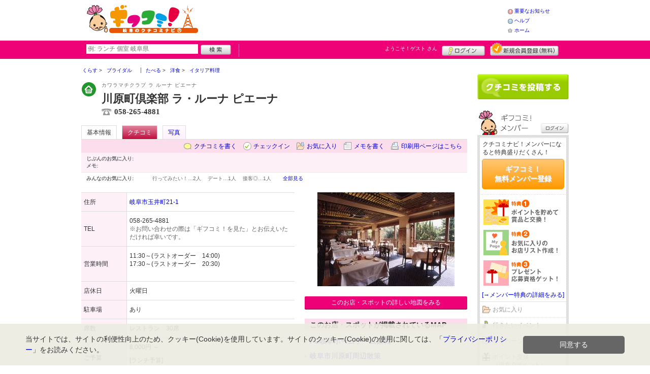

--- FILE ---
content_type: text/html; charset=UTF-8
request_url: https://gifucomi.net/shop/shop.shtml?s=1006
body_size: 39754
content:
<!DOCTYPE html>
<html id="">
<head>
<meta charset="UTF-8" />
<meta http-equiv="Pragma" content="no-cache">
<meta http-equiv="Cache-Control" content="no-cache">
<meta http-equiv="Expires" content="0">
<meta name="format-detection" content="telephone=no" />
<meta name="twitter:card" content="summary_large_image">
<meta name="robots" content="max-image-preview:large">

<title>川原町倶楽部 ラ・ルーナ ピエーナ - ブライダル / 長良・岐阜公園・川原町 - ギフコミ！</title>
<meta name="keywords" content="川原町倶楽部 ラ・ルーナ ピエーナ,カワラマチクラブ ラ ルーナ ピエーナ,ブライダル,長良・岐阜公園・川原町" />
<meta name="description" content="伝統的な日本の文化と西洋の文化がミックスされた新感覚の空間☆ (ブライダル/岐阜県岐阜市玉井町21-1)" />
<link rel="canonical" href="https://www.gifucomi.net/shop/shop.shtml?s=1006"/>

<script src="/common/lib/modernizr-3.0.0.js"></script>
<script src="//ajax.googleapis.com/ajax/libs/jquery/1.7.1/jquery.min.js"></script>
<script src="//ajax.googleapis.com/ajax/libs/jqueryui/1.8/jquery-ui.min.js"></script>
<link type="text/css" href="/common/js/jquery_ui/locomill/jquery-ui-1.8.custom.css" rel="stylesheet" />

<link href="/common/css/pc/gifucomi.css?202502181333" rel="stylesheet">

<script src="/common/js/locomill.js?20190226"></script>

<meta property="og:title" content="川原町倶楽部 ラ・ルーナ ピエーナ - ブライダル / 長良・岐阜公園・川原町 - ギフコミ！" />
<meta property="og:type" content="company" />
<meta property="og:url" content="https://www.gifucomi.net/shop/shop.shtml?s=1006" />
<meta property="og:site_name" content="ギフコミ！" />
<meta property="og:image" content="https://www.gifucomi.net/images/A00001006.jpg?1272330815" />
<meta property="og:description" content="伝統的な日本の文化と西洋の文化がミックスされた新感覚の空間☆ (ブライダル/岐阜県岐阜市玉井町21-1)" />
<meta property="og:latitude" content="35.4362746" />
<meta property="og:longitude" content="136.771169" />

<script type="application/ld+json">
{
    "@context": "http://schema.org",
    "@type": "LocalBusiness",
    "@id": "https://www.gifucomi.net/shop/shop.shtml?s=1006",
    "url": "https://www.gifucomi.net/shop/shop.shtml?s=1006",
    "name": "川原町倶楽部 ラ・ルーナ ピエーナ",
    "image": "https://gifucomi.net/images/A00001006.jpg?1272330815",
    "description": "伝統的な日本の文化と西洋の文化がミックスされた新感覚の空間☆",
    "telephone": "058-265-4881",
    "openingHoursSpecification": [{
        "@type": "OpeningHoursSpecification",
        "opens": "00:00",
        "closes": "00:00",
        "dayOfWeek":["Monday","Wednesday","Thursday","Friday","Saturday","Sunday"]
    }],
    "priceRange": "8,000",
    "geo": {
        "@type": "GeoCoordinates",
        "latitude": 35.4362746,
        "longitude": 136.771169
    },
    "address": {
        "@type": "PostalAddress",
        "streetAddress": "玉井町21-1 ",
        "addressLocality": "岐阜市",
        "addressRegion": "岐阜県",
        "postalCode": "5008008",
        "addressCountry": "JP"
    }
}
</script>

<!-- Global site tag (gtag.js) - Google Analytics -->
<script async src="//www.googletagmanager.com/gtag/js?id=UA-46845330-1"></script>
<script>
  window.dataLayer = window.dataLayer || [];
  function gtag(){dataLayer.push(arguments);}
  gtag('js', new Date());
  gtag('config', 'UA-46845330-1');
  gtag('set', 'user_properties', {'is_login': '0'});
</script>

<script async src="https://pagead2.googlesyndication.com/pagead/js/adsbygoogle.js?client=ca-pub-4772023884686298" crossorigin="anonymous"></script>

</head>
<body id="body" class="">



<div id="wrapper">





<header id="cmn-header">
	<p class="h-logo"><a href="/"><img src="/images_c/custom/gifucomi/logo.png?1322808458" alt="ギフコミ！"></a></p>
	<aside class="ads-container"></aside>
	<nav class="nav-sub">
		<ul>
			<li class="n04"><a href="/is.shtml/infomation/">重要なお知らせ</a></li>
			<li class="n02"><a href="/help/">ヘルプ</a></li>
			<li class="n03"><a href="/">ホーム</a></li>
		</ul>
	</nav>
</header>

<nav id="nav-global">
	<div class="wrap960">
		<div class="search-form-container">
		  <form action="/shop/#search-result" data-type="pc_header">
			<input name="q" type="search" class="search-field" maxlength="20" placeholder="例: ランチ 個室 岐阜県" speech x-webkit-speech>
			<input type="image" src="/common/images/btn_search.png" alt="検索">
		  </form>
		</div>

		<p class="nickname reg"><a href="/member/">ようこそ！<span>ゲスト</span> さん</a></p>
		<ul class="btns reg">
			<li class="login hvr"><a href="/member/login.shtml">ログイン</a></li>
			<li class="register hvr"><a href="/member/">新規メンバー登録</a></li>
		</ul>
	</div>
</nav>

<div id="container">


<div id="content-main">


<main>


<div class="topicpath-container">
<div class="topicpaths">
<ol class="topicpath primary" itemscope="itemscope" itemtype="http://schema.org/BreadcrumbList">
<li class="first" itemprop="itemListElement" itemscope="itemscope" itemtype="http://schema.org/ListItem"><a href="https://gifucomi.net/shop/categories.shtml?c1=5" itemprop="item"><span itemprop="name">くらす</span></a><meta itemprop="position" content="1" /></li>
<li class="last" itemprop="itemListElement" itemscope="itemscope" itemtype="http://schema.org/ListItem"><a href="https://gifucomi.net/shop/categories.shtml?c2=49" itemprop="item"><span itemprop="name">ブライダル</span></a><meta itemprop="position" content="2" /></li>
</ol>
<ol class="topicpath secondary" itemscope="itemscope" itemtype="http://schema.org/BreadcrumbList">
<li class="first" itemprop="itemListElement" itemscope="itemscope" itemtype="http://schema.org/ListItem"><a href="https://gifucomi.net/shop/categories.shtml?c1=1" itemprop="item"><span itemprop="name">たべる</span></a><meta itemprop="position" content="1" /></li>
<li class="" itemprop="itemListElement" itemscope="itemscope" itemtype="http://schema.org/ListItem"><a href="https://gifucomi.net/shop/categories.shtml?c2=2" itemprop="item"><span itemprop="name">洋食</span></a><meta itemprop="position" content="2" /></li>
<li class="last" itemprop="itemListElement" itemscope="itemscope" itemtype="http://schema.org/ListItem"><a href="https://gifucomi.net/shop/?search_category=c3_9" itemprop="item"><span itemprop="name">イタリア料理</span></a><meta itemprop="position" content="3" /></li>
</ol>
</div>
</div>


<article>

<header id="header-shop">


<p class="shop-category"><img src="/images_c/shop/icon/cat2_49.gif?1245835668" alt="ブライダル"></p>
<div class="shopname-box">
<p id="shop-namekana" class="hide-translate">カワラマチクラブ ラ ルーナ ピエーナ</p>
<p id="shop-namekana" class="notranslate show-translate">川原町倶楽部 ラ・ルーナ ピエーナ</p>
<h1>川原町倶楽部 ラ・ルーナ ピエーナ</h1>
<p class="shoptel">058-265-4881</p></div>


<nav>
  <dl id="shop-nav">
    <dt>ページナビゲーション</dt>
    <dd>
      <ul class="tab roll clearfix">
        <li class="on"><a href="/shop/shop.shtml?s=1006" id="tab-basic"><h2>基本情報</h2></a></li>

        <li class="c-point"><a href="/shop/shop.shtml?s=1006#kuchikomi">クチコミ</a></li>






        <li><a href="/shop/shop_photo.shtml?s=1006">写真</a></li>



      </ul>
    </dd>
  </dl>
</nav>

<nav class="nav-operation">
  <ul>
    <li id="grape"><a href="/shop/kuchikomi_post.shtml?s=1006&e=0">クチコミを書く</a></li>
    <li id="checkin"><span class="pointer" class="" onclick="location.href='https://www.gifucomi.net/member/login.shtml?rdr=%2Fshop%2Fshop.shtml%3Fs%3D1006'">チェックイン</span></li>
    <li id="fav"><span class="pointer" class="" onclick="location.href='https://www.gifucomi.net/member/login.shtml?rdr=%2Fshop%2Fshop.shtml%3Fs%3D1006'">お気に入り</span></li>
    <li id="memo"><span class="pointer" class="" onclick="location.href='https://www.gifucomi.net/member/login.shtml?rdr=%2Fshop%2Fshop.shtml%3Fs%3D1006'">メモを書く</span></li>
    <li id="print"><div class="view"><span onClick="redirect('/shop/shop.shtml/print?s=1006','_blank')" class="pointer">印刷用ページはこちら</span></div></li>
  </ul>
</nav>

<section class="edit-myfavorite">
  <dl id="editFieldShoptag">
    <dt>じぶんのお気に入り:</dt>
    <dd>
      <ul id="favTagList1006" class="favTagList">
      </ul>
    </dd>
  </dl>
  <div class="edit-memo">
    <span class="f-bld">メモ:&nbsp;</span>
  </div>
</section>

<dl class="allfavorite">
  <dt>みんなのお気に入り:</dt>
  <dd>
    <ul class="favTagList">
      <li>行ってみたい！…<span class="num-fav">2人</span></li>
      <li>デート…<span class="num-fav">1人</span></li>
      <li>接客◎…<span class="num-fav">1人</span></li>
    </ul>
    <p><span class="blue cmn-pointer" id="showFavoriteList">全部見る</span></p>
  </dd>
</dl>

<div id="shoptagsWindow" style="display:none;">

  <form>
    <ul class="cmn-popup-chkbox">
      <li><input type="checkbox" name="tag_id[]" value="1" id="ShoplistTags_1"  style="display:;">
        <label for="ShoplistTags_1" class="fortags">行ってみたい！</label></li>
      <li><input type="checkbox" name="tag_id[]" value="2" id="ShoplistTags_2"  style="display:;">
        <label for="ShoplistTags_2" class="fortags">お気に入り</label></li>
      <li><input type="checkbox" name="tag_id[]" value="3" id="ShoplistTags_3"  style="display:;">
        <label for="ShoplistTags_3" class="fortags">行きつけ</label></li>
      <li><input type="checkbox" name="tag_id[]" value="4" id="ShoplistTags_4"  style="display:;">
        <label for="ShoplistTags_4" class="fortags">とっておき</label></li>
      <li><input type="checkbox" name="tag_id[]" value="5" id="ShoplistTags_5"  style="display:;">
        <label for="ShoplistTags_5" class="fortags">おススメ☆</label></li>
      <li><input type="checkbox" name="tag_id[]" value="6" id="ShoplistTags_6"  style="display:;">
        <label for="ShoplistTags_6" class="fortags">ランチ</label></li>
      <li><input type="checkbox" name="tag_id[]" value="7" id="ShoplistTags_7"  style="display:;">
        <label for="ShoplistTags_7" class="fortags">飲み会</label></li>
      <li><input type="checkbox" name="tag_id[]" value="8" id="ShoplistTags_8"  style="display:;">
        <label for="ShoplistTags_8" class="fortags">デート</label></li>
      <li><input type="checkbox" name="tag_id[]" value="9" id="ShoplistTags_9"  style="display:;">
        <label for="ShoplistTags_9" class="fortags">接待</label></li>
      <li><input type="checkbox" name="tag_id[]" value="10" id="ShoplistTags_10"  style="display:;">
        <label for="ShoplistTags_10" class="fortags">趣味</label></li>
      <li><input type="checkbox" name="tag_id[]" value="11" id="ShoplistTags_11"  style="display:;">
        <label for="ShoplistTags_11" class="fortags">ママにやさしい</label></li>
      <li><input type="checkbox" name="tag_id[]" value="12" id="ShoplistTags_12"  style="display:;">
        <label for="ShoplistTags_12" class="fortags">子どもがよろこぶ</label></li>
      <li><input type="checkbox" name="tag_id[]" value="13" id="ShoplistTags_13"  style="display:;">
        <label for="ShoplistTags_13" class="fortags">お財布にやさしい</label></li>
      <li><input type="checkbox" name="tag_id[]" value="14" id="ShoplistTags_14"  style="display:;">
        <label for="ShoplistTags_14" class="fortags">コストパフォーマンス</label></li>
      <li><input type="checkbox" name="tag_id[]" value="15" id="ShoplistTags_15"  style="display:;">
        <label for="ShoplistTags_15" class="fortags">クーポン</label></li>
      <li><input type="checkbox" name="tag_id[]" value="16" id="ShoplistTags_16"  style="display:;">
        <label for="ShoplistTags_16" class="fortags">ヘルシー系</label></li>
      <li><input type="checkbox" name="tag_id[]" value="17" id="ShoplistTags_17"  style="display:;">
        <label for="ShoplistTags_17" class="fortags">がっつり系</label></li>
      <li><input type="checkbox" name="tag_id[]" value="18" id="ShoplistTags_18"  style="display:;">
        <label for="ShoplistTags_18" class="fortags">接客◎</label></li>
      <li><input type="checkbox" name="tag_id[]" value="19" id="ShoplistTags_19"  style="display:;">
        <label for="ShoplistTags_19" class="fortags">大勢で</label></li>
      <li><input type="checkbox" name="tag_id[]" value="20" id="ShoplistTags_20"  style="display:;">
        <label for="ShoplistTags_20" class="fortags">ひとりで</label></li>
      <li><input type="checkbox" name="tag_id[]" value="21" id="ShoplistTags_21"  style="display:;">
        <label for="ShoplistTags_21" class="fortags">ペットと</label></li>
      <li><input type="checkbox" name="tag_id[]" value="22" id="ShoplistTags_22"  style="display:;">
        <label for="ShoplistTags_22" class="fortags">隠れ家的</label></li>
      <li><input type="checkbox" name="tag_id[]" value="23" id="ShoplistTags_23"  style="display:;">
        <label for="ShoplistTags_23" class="fortags">オシャレ</label></li>
      <li><input type="checkbox" name="tag_id[]" value="24" id="ShoplistTags_24"  style="display:;">
        <label for="ShoplistTags_24" class="fortags">癒される</label></li>
      <li><input type="checkbox" name="tag_id[]" value="25" id="ShoplistTags_25"  style="display:;">
        <label for="ShoplistTags_25" class="fortags">県名物</label></li>
      <li><input type="checkbox" name="tag_id[]" value="26" id="ShoplistTags_26"  style="display:;">
        <label for="ShoplistTags_26" class="fortags">手土産</label></li>
      <li><input type="checkbox" name="tag_id[]" value="27" id="ShoplistTags_27"  style="display:;">
        <label for="ShoplistTags_27" class="fortags">春</label></li>
      <li><input type="checkbox" name="tag_id[]" value="28" id="ShoplistTags_28"  style="display:;">
        <label for="ShoplistTags_28" class="fortags">夏</label></li>
      <li><input type="checkbox" name="tag_id[]" value="29" id="ShoplistTags_29"  style="display:;">
        <label for="ShoplistTags_29" class="fortags">秋</label></li>
      <li><input type="checkbox" name="tag_id[]" value="30" id="ShoplistTags_30"  style="display:;">
        <label for="ShoplistTags_30" class="fortags">冬</label></li>
    </ul>
  </form>
</div>


</header>



<!-- ここから -->



<!-- Shops -->
<div class="basic-info">
  <table class="cmn-table" summary="川原町倶楽部 ラ・ルーナ ピエーナ 基本情報">
<!-- 基本情報 -->
    <tr>
      <th>住所</th>
      <td>
        <a href="/logs/jump.shtml?shop_id=1006&scene=8" target="_blank" rel="noopener">
          <span class="adr show-translate">
            <span class="locality">玉井町21-1, </span>
            <span class="locality">Gifu-shi, </span>
            <span class="locality">Gifu<br></span>
            <span class="postal-code" style="display:none;">500-8008</span>
          </span>
          <span class="adr notranslate sub-ja" itemprop="address">
            <span class="postal-code" style="display:none;" itemprop="postal-code" id="shop-postal-code">500-8008</span>
            <span class="locality" itemprop="locality" id="shop-address">岐阜市玉井町21-1</span>
          </span>
        </a>
      </td>
    </tr>
    <tr>
      <th>TEL</th>
      <td>
        <span class="tel" itemprop="tel" id="shop-phone">058-265-4881</span><br>
        <p class="fs-08 gray">※お問い合わせの際は「ギフコミ！を見た」とお伝えいただければ幸いです。</p>
      </td>
    </tr>
    <tr>
      <th>営業時間</th>
      <td>
        <div id="shop-hour-content11">11:30～(ラストオーダー　14:00)<br />
17:30～(ラストオーダー　20:30)<br />
　　</div>
      </td>
    </tr>
    <tr>
      <th>店休日</th>
      <td>
        <span id="shop-holiday">火曜日</span>
      </td>
    </tr>
    <tr>
      <th>駐車場</th>
      <td><div>あり</div></td>
    </tr>
    <tr>
      <th>席数</th>
      <td>レストラン　30席</td>
    </tr>
    <tr>
      <th>ご予算</th>
      <td>
        <span id="shop-price1">
8,000円          ～
        </span>
        <div id="shop-price-name2" class="mt10">[ランチ予算]</div>
        <span id="shop-price2">
4,000円          ～
        </span>
      </td>
    </tr>
    <tr>
      <th>サービス</th>
      <td><img src="/images_c/shop/icon/icon_3.gif" alt="子供OK" width="65" height="17"><img src="/images_c/shop/icon/icon_27.gif" alt="貸切OK" width="65" height="17"></td>
    </tr>
    <tr>
      <th>リンク</th>
      <td>
        <ul>
          <li id="shop-link1"><a href="/logs/jump.shtml?shop_id=1006&scene=1" target="_blank" rel="external noopener">●　ラ・ルーナ ピエーナ</a></li>
        </ul>
      </td>
    </tr>
<!-- //基本情報 -->
  </table>
</div>

<div class="detail-info">
  <div id="photo">
    <img src="/images/A00001006.jpg?1272330815" alt="" border="0" width="270" height="185" class="photo" itemprop="photo" >
  </div>
  <div id="map" class="mg-b-20">
    <p><a href="/logs/jump.shtml?shop_id=1006&scene=9" target="_blank" rel="noopener" class="cmn-btn-main slim mt5">このお店・スポットの詳しい地図をみる</a></p>
  </div>


  <div id="shopTab_box">
    <h3 class="cmn-title2 f-nml">このお店・スポットが掲載されているMAP</h3>
    <ul class="cmn-list">
      <li><a href="/shop/shop_group.shtml?g=42">FC岐阜ホームゲーム観戦</a></li>
      <li><a href="/shop/shop_group.shtml?g=52">岐阜市川原町周辺散策</a></li>
    </ul>
  </div>


<!-- //div.detail-info -->
</div>


<div id="recommend-item" class="mg-b-20">
  <h3 class="cmn-title2">オススメ</h3>
  <table class="cmn-table">
    <tr><td colspan="2"><span id="osusume-content1">歴史情緒あふれる川原町に建つ一軒家</span></td></tr>
    <tr>
      <th><span id="osusume-content2">おすすめのディナーコース　CONSIGLIO(コンシーリオ)</span></th>
      <td><span id="osusume-price2">6,900円</span></td>
    </tr>
    <tr><td colspan="2"><span id="osusume-content3">少人数での心温まるパーティーも叶う</span></td></tr>
  </table>
</div>

<div id="message" class="mg-b-20">
  <h3 class="cmn-title2">お店・スポットからのメッセージ</h3>
  <p id="shop-comment">岐阜城を望みながら、ゆったりと本格イタリア料理をお楽しみ頂けます。<br />
イタリアワインを常時120種類、ご用意致しております。　　ウエディングも承ります。</p>
  <hr />
</div>


<a name="anc-coupon" id="anc-coupon"></a>












<div id="kuchikomi">
<a name="=grapevine"></a>
<h3 class="cmn-title2">おすすめのクチコミ&nbsp;
（<span class="count">4</span> 件）
</h3>






<dl id="recommender">
<dt>このお店・スポットの推薦者</dt>
<dd>
  <figure><a href="/member/introduce.shtml?id=275" style="background-image:url(/common/images/no_avatar.png);">
    <img src="/common/images/no_avatar.png?1447747009" alt="いつみ" border="0" width="20" height="20" >
  </a></figure>
  <div>
    <a href="/member/introduce.shtml?id=275">いつみ</a>&nbsp;さん
    （女性/岐阜市/20代/Lv.30）&nbsp;<span class="f-s10 lgray">(投稿：2009/10/17&nbsp;&nbsp;掲載：2009/11/11)</span>
  </div>
</dd>
</dl>
<div class="reviews" id="grapevine-container">

<script src="/common/js/lightbox/jquery.lightbox-0.5.js" type="text/javascript"></script>
<link href="/common/css/lightbox/jquery.lightbox-0.5.css" rel="stylesheet" type="text/css" media="screen" />
<script type="text/javascript">
    $(function() {
        $('.g_photo').lightBox();
    });
</script>

<ul class="list-kuchikomi">

<li id="g6038" class="kuchikomi-block mid537">
  <div>
	<div class="r_contents">
      <div class="name">
        <figure><a href="/member/introduce.shtml?id=537" style="background-image:url(/common/images/no_avatar.png);">
          <img src="/common/images/no_avatar.png?1447747009" alt="カプチ" border="0" width="20" height="20" >
        </a></figure>
        <div>
          <a href="/member/introduce.shtml?id=537">カプチ</a>&nbsp;さん&nbsp;
          （女性/岐阜市/30代/Lv.5）
        </div>
      </div>



      <p>
        夜に大人数での食事会で利用しました。お出迎えからお料理、お見送りに至るまで大満足でした。
        <span class="f-s10 lgray">
          （投稿:2010/07/10
          &nbsp;&nbsp;掲載：2010/07/12）
        </span>
      </p>



    </div>
  </div>

  <div class="cmn-wrap-good" id="good_area_6038">
    <div class="wrap-lft">
      <span class="pd-t-5">このクチコミに</span>
      <span onclick="location.href='https://www.gifucomi.net/member/login.shtml?rdr=%2Fshop%2Fshop.shtml%3Fs%3D1006'" class="btn hvr"><img src="/common/images/btn_good.png" alt="“ぐっ”ときた" width="80" height="27" /></span>
    </div>
    <span class="num-good">現在：<span id="good_6038">0</span>人</span>
  </div>

</li>


<li id="g2900" class="kuchikomi-block mid300">
  <div>
	<div class="r_contents">
      <div class="name">
        <figure><a href="/member/introduce.shtml?id=300" style="background-image:url(/common/images/no_avatar.png);">
          <img src="/common/images/no_avatar.png?1447747009" alt="こゆっとな" border="0" width="20" height="20" >
        </a></figure>
        <div>
          <a href="/member/introduce.shtml?id=300">こゆっとな</a>&nbsp;さん&nbsp;
          （女性/愛知県/40代/Lv.26）
        </div>
      </div>



      <p>
        ディナーで伺いました。
雰囲気も良いですし、美味しいコースをいただきました。
真っ赤なオレンジジュースもおいしかったです。93歳の祖母まで、美味しいと言って、いつもより沢山食べれたほどです。
        <span class="f-s10 lgray">
          （投稿:2009/11/21
          &nbsp;&nbsp;掲載：2009/11/24）
        </span>
      </p>



    </div>
  </div>

  <div class="cmn-wrap-good" id="good_area_2900">
    <div class="wrap-lft">
      <span class="pd-t-5">このクチコミに</span>
      <span onclick="location.href='https://www.gifucomi.net/member/login.shtml?rdr=%2Fshop%2Fshop.shtml%3Fs%3D1006'" class="btn hvr"><img src="/common/images/btn_good.png" alt="“ぐっ”ときた" width="80" height="27" /></span>
    </div>
    <span class="num-good">現在：<span id="good_2900">0</span>人</span>
  </div>

</li>


<li id="g2866" class="kuchikomi-block mid104">
  <div>
	<div class="r_contents">
      <div class="name">
        <figure><a href="/member/introduce.shtml?id=104" style="background-image:url(/common/images/no_avatar.png);">
          <img src="/common/images/no_avatar.png?1447747009" alt="フォー2" border="0" width="20" height="20" >
        </a></figure>
        <div>
          <a href="/member/introduce.shtml?id=104">フォー2</a>&nbsp;さん&nbsp;
          （女性/大垣市/30代/Lv.12）
        </div>
      </div>



      <p>
        こちらで披露宴をしたので、とても特別なお店です♪
お料理も最高ですが、お店の方も対応も素晴らしいです。
いつも予約すると窓際の席へ案内してもらえます。
窓から見える金華山と岐阜城が、またまた素敵なんです。
長良川花火大会の時期は、予約制でレストラン&amp;屋上で花火鑑賞ができちゃいます!　
        <span class="f-s10 lgray">
          （投稿:2009/11/20
          &nbsp;&nbsp;掲載：2009/11/20）
        </span>
      </p>



    </div>
  </div>

  <div class="cmn-wrap-good" id="good_area_2866">
    <div class="wrap-lft">
      <span class="pd-t-5">このクチコミに</span>
      <span onclick="location.href='https://www.gifucomi.net/member/login.shtml?rdr=%2Fshop%2Fshop.shtml%3Fs%3D1006'" class="btn hvr"><img src="/common/images/btn_good.png" alt="“ぐっ”ときた" width="80" height="27" /></span>
    </div>
    <span class="num-good">現在：<span id="good_2866">0</span>人</span>
  </div>

</li>


<li id="g2603" class="kuchikomi-block mid275">
  <div>
	<div class="r_contents">
      <div class="name">
        <figure><a href="/member/introduce.shtml?id=275" style="background-image:url(/common/images/no_avatar.png);">
          <img src="/common/images/no_avatar.png?1447747009" alt="いつみ" border="0" width="20" height="20" >
        </a></figure>
        <div>
          <a href="/member/introduce.shtml?id=275">いつみ</a>&nbsp;さん&nbsp;
          （女性/岐阜市/20代/Lv.30）
        </div>
      </div>



      <p>
        結婚式場としてもレストランとしても利用できます。景色の良い席で美味しいコース料理をいただきました。サービスにも満足できます。デートにお勧めです。
        <span class="f-s10 lgray">
          （投稿:2009/10/17
          &nbsp;&nbsp;掲載：2009/11/11）
        </span>
      </p>



    </div>
  </div>

  <div class="cmn-wrap-good" id="good_area_2603">
    <div class="wrap-lft">
      <span class="pd-t-5">このクチコミに</span>
      <span onclick="location.href='https://www.gifucomi.net/member/login.shtml?rdr=%2Fshop%2Fshop.shtml%3Fs%3D1006'" class="btn hvr"><img src="/common/images/btn_good.png" alt="“ぐっ”ときた" width="80" height="27" /></span>
    </div>
    <span class="num-good">現在：<span id="good_2603">0</span>人</span>
  </div>

</li>

</ul>

</div>


<p class="cl-both cmn-note mg-b-20">※クチコミ情報はユーザーの主観的なコメントになります。<br>これらは投稿時の情報のため、変更になっている場合がございますのでご了承ください。</p>

</div>

<script type="text/javascript" src="/common/js/mypage.js"></script>
<script>
  GrapevinePagination = {
	page:2,
	next: function (element) {
		page = this.page;
		r=$.get('/api/grapevine.php', {'shop_id': '1006', 'gword': '', page: page},function(a, b ,c){
            $("#grapevine-container").append(a.contents);
            if (!a.isNext) {
               $(".nextGrapevine").hide();
            }
		});
		this.page ++;
	}
  }
$(".nextGrapevine").click(function(){GrapevinePagination.next('grapevine-container')});
</script>

<p class="cmn-btn cmn-btn02 mg-b-20"><a href="/shop/kuchikomi_post.shtml?s=1006&e=0">このお店・スポットのクチコミを書く</a></p>

<footer class="operation-area operation-area-pc">
<!-- 操作エリア -->
  <ul class="express">
    <li class="report"><a href="/contact/?type=report&s=1006">このお店・スポットの情報変更や閉店・移転を報告</a></li>
  </ul>
  <dl id="permalink-anchor">
    <dt>お店・スポット情報をブログにはる</dt>
    <dd><input id="permalink_input" type="input" value="&lt;a href=&quot;https://www.gifucomi.net/shop/shop.shtml?s=1006&quot; target=&quot;_blank&quot; &gt;川原町倶楽部 ラ・ルーナ ピエーナ - ギフコミ！&lt;/a&gt;" onclick="this.select();"></dd>
  </dl>
  <div class="line">
    <div class="share">
      <p class="mg-b-5"><span class="gray">■</span>このお店・スポットを共有する</p>
      <div id="fb-root"></div>
      <script>(function(d, s, id) {
        var js, fjs = d.getElementsByTagName(s)[0];
        if (d.getElementById(id)) return;
        js = d.createElement(s); js.id = id;
        js.src = "//connect.facebook.net/ja_JP/all.js#xfbml=1";
        fjs.parentNode.insertBefore(js, fjs);
        }(document, 'script', 'facebook-jssdk'));</script>
      <div class="fb-share-button mg-b-5" data-href="https://www.gifucomi.net/shop/shop.shtml?s=1006&ref=fb" data-layout="button" data-size="small"><a target="_blank" href="https://www.facebook.com/sharer/sharer.php?u=https%3A%2F%2Fwww.gifucomi.net%2Fshop%2Fshop.shtml%3Fs%3D1006%26ref%3Dfb" class="fb-xfbml-parse-ignore">シェア</a></div>
      <div class="mg-b-5"><a href="https://twitter.com/share" class="twitter-share-button" data-url="https://www.gifucomi.net/shop/shop.shtml?s=1006&ref=tw" data-lang="ja" data-text="川原町倶楽部 ラ・ルーナ ピエーナ - ギフコミ！">ツイート</a><script>!function(d,s,id){var js,fjs=d.getElementsByTagName(s)[0];if(!d.getElementById(id)){js=d.createElement(s);js.id=id;js.src="//platform.twitter.com/widgets.js";fjs.parentNode.insertBefore(js,fjs);}}(document,"script","twitter-wjs");</script></div>
      <div class="g-plusone" data-size="medium" data-annotation="inline" data-width="1" data-href="https://www.gifucomi.net/shop/shop.shtml?s=1006&ref=gplus"></div>
    </div>
    <div class="mobile">
      <div class="txt">
        <p class="mg-b-5"><span class="gray">■</span>このお店・スポットをモバイルでみる</p>
        <p>読取機能付きのモバイルなら、右のバーコードから簡単にアクセス！<br>便利に店舗情報を持ち歩こう！</p></div>
      <p class="qr"><img src="/images/A00001006qr.png?1257160723" alt="モバイル版バーコード" border="0" width="82" height="82" ></p>
    </div>
  </div>
<!-- //操作エリア -->
</footer>

</article>

<section class="vicinity">
  <h4 class="cmn-title2">このお店・スポットをお気に入りしている人はこちらも見ています</h4>
  <ul class="cmn-list-photo cmn-list-photo4">
    <li>
      <p><a href="/shop/shop.shtml?s=1931"><img src="/images/A00001931s.jpg?1276849138" alt="" border="0" width="120" height="80" ></a></p>
      <p><a href="/shop/shop.shtml?s=1931">ピザ・ピッツァ岐阜南店</a></p>
      <p>テイクアウト・宅配</p>
    </li>
    <li>
      <p><a href="/shop/shop.shtml?s=457"><img src="/images/A00000457s.jpg?1272330461" alt="" border="0" width="117" height="80" ></a></p>
      <p><a href="/shop/shop.shtml?s=457">BAMBINA BAMBINO</a></p>
      <p>イタリア料理</p>
    </li>
    <li>
      <p><a href="/shop/shop.shtml?s=14"><img src="/images/A00000014s.jpg?1272330183" alt="" border="0" width="120" height="80" ></a></p>
      <p><a href="/shop/shop.shtml?s=14">COHOODO</a></p>
      <p>居酒屋</p>
    </li>
    <li>
      <p><a href="/shop/shop.shtml?s=1497"><img src="/images/A00001497s.jpg?1272331137" alt="" border="0" width="117" height="80" ></a></p>
      <p><a href="/shop/shop.shtml?s=1497">新羽亭</a></p>
      <p>ラーメン</p>
    </li>
  </ul>
</section>

<section class="vicinity">
  <h4 class="cmn-title2">周辺のお店・スポット</h4>
  <ul class="cmn-list-photo cmn-list-photo4">
    <li>
      <p><a href="/shop/shop.shtml?s=1066"><img src="/images/A00001066s.jpg?1305094869" alt="" border="0" width="116" height="80" ></a></p>
      <p><a href="/shop/shop.shtml?s=1066">手づくり ふくろう絵工房</a></p>
      <p>雑貨・文房具</p>
    </li>
    <li>
      <p><a href="/shop/shop.shtml?s=1843"><img src="/images/A00001843s.jpg?1276477144" alt="" border="0" width="117" height="80" ></a></p>
      <p><a href="/shop/shop.shtml?s=1843">飛騨牛 かわい</a></p>
      <p>ステーキ・ハンバーグ</p>
    </li>
    <li>
      <p><a href="/shop/shop.shtml?s=252"><img src="/images/A00000252s.jpg?1272330327" alt="" border="0" width="120" height="80" ></a></p>
      <p><a href="/shop/shop.shtml?s=252">川原町屋</a></p>
      <p>喫茶店</p>
    </li>
    <li>
      <p><a href="/shop/shop.shtml?s=1815"><img src="/images/A00001815s.jpg?1275005478" alt="" border="0" width="117" height="80" ></a></p>
      <p><a href="/shop/shop.shtml?s=1815">(株)十八楼 時季の蔵</a></p>
      <p>割烹・懐石・会席料理</p>
    </li>
  </ul>
</section>

<!-- //ここまで -->

<script type="text/javascript" src="/common/js/jquery/jquery.editinplace.min.js"></script>
<script type="text/javascript" src="/common/js/shop.js?202502181333"></script>

</main>

</div>

<section id="sidebar-global">

	<aside class="mg-b-20 hvr"></aside>

	<p id="btn-grape" class="hvr"><a href="/shop/kuchikomi_post.shtml">クチコミを書く</a></p>

	<section id="member-info">
	<dl class="member-box">
		<dt>ギフコミ！メンバー</dt>
		<dd class="cmn-bg-shadow cmn-border">
		<div>
		<p class="pd-5">クチコミナビ！メンバーになると特典盛りだくさん！</p>
		<p class="btn-member mg-b-10 hvr"><a href="/member/">ギフコミ！<br>無料メンバー登録</a></p>
		<div class="privileges">
		<ul>
		<li>特典1　ポイントを貯めて賞品と交換！</li>
		<li>特典2　お気に入りのお店・スポットリスト作成！</li>
		<li>特典3　プレゼント応募資格ゲット！</li>
		</ul>
		<p class="t-a-center"><a href="/member/">[→メンバー特典の詳細をみる]</a></p>
		</div>
		</div>
		<nav id="member-nav">
		<ul>
			<li class="off n01"><a href="/member/myshop.shtml">お気に入り</a></li>
			<li class="off n02"><a href="/member/favorite_event.shtml">行きたいイベント</a></li>
			<li class="off n03"><a href="/member/">マイページ</a></li>
			<li class="off n04"><a href="/member/point.shtml">ポイント交換<br>（現在 0ポイント）</a></li>
			<li class="off n05"><a href="/member/">登録情報確認</a></li>
		</ul>
		<p class="btn-login hvr"><a href="/member/login.shtml">ログイン</a></p>
		</nav>
		</dd>
	</dl>

	<div id="checked-shop" class="cmn-bg-shadow cmn-border">
	<dl>
		<dt>最近見たお店・スポット</dt>
		<dd>
		<ul>
		</ul>
		</dd>
	</dl>
	</div>
	</section>



	<aside id="mobile-info" class="cmn-border mg-b-20">
	<dl>
		<dt class="cmn-title-gradient">スマートフォン版</dt>
		<dd class="cmn-bg-shadow">
		<div class="box-line">
		<p class="f-bld">クチコミ数順で並び替えができちゃう！</p>
		<p class="mg-b-5">モバイル端末での検索結果もクチコミ数順で並び替えができちゃうよ☆</p>
		<p class="f-bld">お気に入りのお店・スポットリストを持ち運べる！</p>
		<p class="mg-b-5"><a href="/member/">ギフコミ！メンバーに登録</a>すると、お気に入りのお店・スポットリストが作れちゃう。PC・スマートフォン共通だから、いつでもどこでもチェックできるよ♪</p>
		</div>
		<p class="f-bld f-s14 mg-b-5"><a href="/">https://www.gifucomi.net/</a></p>
		<p class="qr"><img src="/themes/custom/gifucomi/common/qr.gif" alt="二次元バーコード" class="cmn-border mgT5"></p>
		</dd>
	</dl>
	</aside>

	<aside id="character" class="cmn-border mg-b-20">
	<dl>
		<dt class="cmn-title-gradient">ギフコミ！イメージキャラクター</dt>
		<dd class="cmn-bg-shadow pd-5">
		<a href="/is.shtml/character/" class="hvr"><img src="/themes/custom/gifucomi/common/images/chara.png" alt="ギフコミ！イメージキャラクター" class="mgT5"></a>
      </dd>
	</dl>
	</aside>

	<aside id="news-feature" class="mg-b-20">

	</aside>

</section><!-- #sidebar-global -->

</div><!-- #container -->

<footer class="cmn-bg-shadow">
	<div class="wrap960">
	<p class="to-top"><a href="#wrapper">▲このページの先頭へ戻る</a></p>
		<nav id="footer-nav">
			<ul>
				<li><a href="/">ホーム</a></li>
                <li><a href="/sitemap/">サイトマップ</a></li>
				<li><a href="/member/login.shtml">ログイン</a></li>
				<li><a href="/shop/kuchikomi_post.shtml">クチコミ投稿</a></li>
				<li><a href="/is.shtml/privacy/">プライバシーポリシー</a></li>
				<li><a href="/help/?req=link">リンク</a></li>
				<li><a href="/rules/">規約</a></li>
				<li><a href="/rules/?company">運営会社</a></li>
				<li><a href="/contact/">ギフコミ！へのお問い合せ</a></li>
			</ul>
		</nav>
		<aside id="list-navi">
			<dl>
				<dt>全国のクチコミナビ(R)</dt>
				<dd>
					<ul>
					<li><a target="_blank" rel="noopener" href="https://www.tochinavi.net/">・栃木県「栃ナビ！」</a></li>
					<li><a target="_blank" rel="noopener" href="https://www.higonavi.net/">・熊本県「ひごなび！」</a></li>
					<li><a target="_blank" rel="noopener" href="https://www.shizuoka-navichi.net/">・静岡県「静岡ナビっち！」</a></li>
					<li><a target="_blank" rel="noopener" href="https://www.nagasaki-yokanavi.net/">・長崎県「長崎よかナビ！」</a></li>
					<li><a target="_blank" rel="noopener" href="https://www.fukulabo.net/">・福島県「ふくラボ！」</a></li>
					<li><a target="_blank" rel="noopener" href="https://www.najilabo.net/">・新潟県「なじらぼ！」</a></li>
					<li><a href="/">・岐阜県「ギフコミ！」</a></li>
					<li><a target="_blank" rel="noopener" href="https://www.zukulabo.net/">・長野県中南信地域「ずくラボ！」</a></li>
					<li><a target="_blank" rel="noopener" href="https://www.gunlabo.net/">・群馬県「ぐんラボ！」</a></li>
					<li><a target="_blank" rel="noopener" href="https://www.sanlabo.net/">・香川県「さんラボ！」</a></li>
					<li><a target="_blank" rel="noopener" href="https://www.shonan-navi.net/">・神奈川県「湘南ナビ！」</a></li>
					<li><a target="_blank" rel="noopener" href="https://www.iiranavi.net/">・静岡県「い～らナビ！」</a></li>
					<li><a target="_blank" rel="noopener" href="https://www.kanazawalabo.net/">・石川県「金沢ラボ！」</a></li>
					<li><a target="_blank" rel="noopener" href="https://www.kagobura.net/">・鹿児島県「かごぶら！」</a></li>
					<li><a target="_blank" rel="noopener" href="https://www.saihokunavi.net/">・埼玉県北部地域「彩北なび！」</a></li>
					<li><a target="_blank" rel="noopener" href="https://www.kochidon.net/">・高知県「こうちドン！」</a></li>
					</ul>
				</dd>
			</dl>
		</aside>
		<small class="copyright">(C) HitBit Co.,Ltd. All Rights Reserved.</small>
	</div>
</footer>

<!--[/div id="wrapper"]-->
</div>

<script>!function(d,s,id){var js,fjs=d.getElementsByTagName(s)[0];if(!d.getElementById(id)){js=d.createElement(s);js.id=id;js.src="//platform.twitter.com/widgets.js";fjs.parentNode.insertBefore(js,fjs);}}(document,"script","twitter-wjs");</script>
<script src="https://apis.google.com/js/plusone.js">{lang: 'ja', parsetags: 'explicit'}</script>
<script>gapi.plusone.go();</script>
<div class="cookie-consent">
  <div class="cookie-text">当サイトでは、サイトの利便性向上のため、クッキー(Cookie)を使用しています。サイトのクッキー(Cookie)の使用に関しては、「<a href="/is.shtml/privacy/">プライバシーポリシー</a>」をお読みください。</div>
  <div class="cookie-btn">
    <div class="cookie-agree">同意する</div>
  </div>
</div>
<script src="/common/lib/jquery.cookie.js"></script>
<script type='text/javascript'>
(function() {
  const expire = 365; // 有効期限（日）
  let cc = document.querySelector('.cookie-consent');
  let ca = document.querySelector('.cookie-agree');
  if ($.cookie('cookiePopupFlg') == 'on') {
  } else {
    setTimeout(cookiePopup, 1000);
  }
  ca.addEventListener('click', () => {
    cc.classList.add('cc-hide');
    $.cookie('cookiePopupFlg', 'on', {expires: expire, path: '/'});
  });
  function cookiePopup() {
    if ($('.SpFloating_21').length && $('#shop-navi').length) {
      cc.classList.add('is-show120');
    } else if ($('.SpFloating_21,#shop-navi').length) {
      cc.classList.add('is-show60');
    } else {
      cc.classList.add('is-show');
    }
  }
}());
</script>

</body>
</html>


--- FILE ---
content_type: text/html; charset=utf-8
request_url: https://accounts.google.com/o/oauth2/postmessageRelay?parent=https%3A%2F%2Fgifucomi.net&jsh=m%3B%2F_%2Fscs%2Fabc-static%2F_%2Fjs%2Fk%3Dgapi.lb.en.OE6tiwO4KJo.O%2Fd%3D1%2Frs%3DAHpOoo_Itz6IAL6GO-n8kgAepm47TBsg1Q%2Fm%3D__features__
body_size: 163
content:
<!DOCTYPE html><html><head><title></title><meta http-equiv="content-type" content="text/html; charset=utf-8"><meta http-equiv="X-UA-Compatible" content="IE=edge"><meta name="viewport" content="width=device-width, initial-scale=1, minimum-scale=1, maximum-scale=1, user-scalable=0"><script src='https://ssl.gstatic.com/accounts/o/2580342461-postmessagerelay.js' nonce="qaX-HZMkYUA-5cdwNGRV3w"></script></head><body><script type="text/javascript" src="https://apis.google.com/js/rpc:shindig_random.js?onload=init" nonce="qaX-HZMkYUA-5cdwNGRV3w"></script></body></html>

--- FILE ---
content_type: text/html; charset=utf-8
request_url: https://www.google.com/recaptcha/api2/aframe
body_size: 268
content:
<!DOCTYPE HTML><html><head><meta http-equiv="content-type" content="text/html; charset=UTF-8"></head><body><script nonce="nqojD3IPgCPJJAtvMOktzA">/** Anti-fraud and anti-abuse applications only. See google.com/recaptcha */ try{var clients={'sodar':'https://pagead2.googlesyndication.com/pagead/sodar?'};window.addEventListener("message",function(a){try{if(a.source===window.parent){var b=JSON.parse(a.data);var c=clients[b['id']];if(c){var d=document.createElement('img');d.src=c+b['params']+'&rc='+(localStorage.getItem("rc::a")?sessionStorage.getItem("rc::b"):"");window.document.body.appendChild(d);sessionStorage.setItem("rc::e",parseInt(sessionStorage.getItem("rc::e")||0)+1);localStorage.setItem("rc::h",'1768396054585');}}}catch(b){}});window.parent.postMessage("_grecaptcha_ready", "*");}catch(b){}</script></body></html>